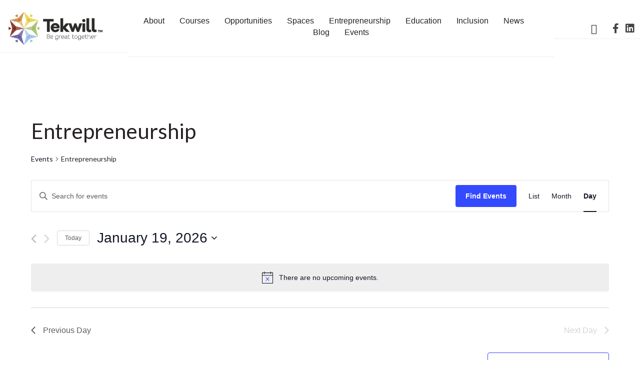

--- FILE ---
content_type: text/css
request_url: https://tekwill.md/wp-content/uploads/elementor/css/post-81.css?ver=1709565518
body_size: 1296
content:
.elementor-81 .elementor-element.elementor-element-51b4173 > .elementor-container > .elementor-column > .elementor-widget-wrap{align-content:center;align-items:center;}.elementor-81 .elementor-element.elementor-element-51b4173:not(.elementor-motion-effects-element-type-background), .elementor-81 .elementor-element.elementor-element-51b4173 > .elementor-motion-effects-container > .elementor-motion-effects-layer{background-color:#f8f8f8;}.elementor-81 .elementor-element.elementor-element-51b4173{transition:background 0.3s, border 0.3s, border-radius 0.3s, box-shadow 0.3s;padding:55px 0px 0px 0px;}.elementor-81 .elementor-element.elementor-element-51b4173 > .elementor-background-overlay{transition:background 0.3s, border-radius 0.3s, opacity 0.3s;}.elementor-81 .elementor-element.elementor-element-4bf4b39 > .elementor-element-populated{border-style:solid;border-width:0px 0px 2px 0px;border-color:#f4f4f4;transition:background 0.3s, border 0.3s, border-radius 0.3s, box-shadow 0.3s;padding:0px 0px 15px 0px;}.elementor-81 .elementor-element.elementor-element-4bf4b39 > .elementor-element-populated > .elementor-background-overlay{transition:background 0.3s, border-radius 0.3s, opacity 0.3s;}.elementor-81 .elementor-element.elementor-element-cc296f4 .raven-site-logo img, .elementor-81 .elementor-element.elementor-element-cc296f4 .raven-site-logo svg{width:100px;}.elementor-81 .elementor-element.elementor-element-cc296f4 .raven-site-logo{text-align:left;}.elementor-81 .elementor-element.elementor-element-8222d37 > .elementor-element-populated{border-style:solid;border-width:0px 0px 2px 0px;border-color:#f4f4f4;transition:background 0.3s, border 0.3s, border-radius 0.3s, box-shadow 0.3s;padding:0px 0px 15px 0px;}.elementor-81 .elementor-element.elementor-element-8222d37 > .elementor-element-populated > .elementor-background-overlay{transition:background 0.3s, border-radius 0.3s, opacity 0.3s;}.elementor-81 .elementor-element.elementor-element-50ba097{--grid-template-columns:repeat(0, auto);--icon-size:20px;--grid-column-gap:16px;--grid-row-gap:0px;}.elementor-81 .elementor-element.elementor-element-50ba097 .elementor-widget-container{text-align:right;}.elementor-81 .elementor-element.elementor-element-50ba097 .elementor-social-icon{background-color:rgba(67,67,67,0);--icon-padding:0em;}.elementor-81 .elementor-element.elementor-element-50ba097 .elementor-social-icon i{color:#434343;}.elementor-81 .elementor-element.elementor-element-50ba097 .elementor-social-icon svg{fill:#434343;}.elementor-81 .elementor-element.elementor-element-50ba097 .elementor-social-icon:hover i{color:#f53258;}.elementor-81 .elementor-element.elementor-element-50ba097 .elementor-social-icon:hover svg{fill:#f53258;}.elementor-81 .elementor-element.elementor-element-8903bef:not(.elementor-motion-effects-element-type-background), .elementor-81 .elementor-element.elementor-element-8903bef > .elementor-motion-effects-container > .elementor-motion-effects-layer{background-color:#f8f8f8;}.elementor-81 .elementor-element.elementor-element-8903bef{transition:background 0.3s, border 0.3s, border-radius 0.3s, box-shadow 0.3s;padding:10px 0px 50px 0px;}.elementor-81 .elementor-element.elementor-element-8903bef > .elementor-background-overlay{transition:background 0.3s, border-radius 0.3s, opacity 0.3s;}.elementor-81 .elementor-element.elementor-element-5a7476a > .elementor-element-populated{padding:5px 0px 0px 0px;}.elementor-81 .elementor-element.elementor-element-fc28340 .elementor-icon-list-items:not(.elementor-inline-items) .elementor-icon-list-item:not(:last-child){padding-bottom:calc(25px/2);}.elementor-81 .elementor-element.elementor-element-fc28340 .elementor-icon-list-items:not(.elementor-inline-items) .elementor-icon-list-item:not(:first-child){margin-top:calc(25px/2);}.elementor-81 .elementor-element.elementor-element-fc28340 .elementor-icon-list-items.elementor-inline-items .elementor-icon-list-item{margin-right:calc(25px/2);margin-left:calc(25px/2);}.elementor-81 .elementor-element.elementor-element-fc28340 .elementor-icon-list-items.elementor-inline-items{margin-right:calc(-25px/2);margin-left:calc(-25px/2);}body.rtl .elementor-81 .elementor-element.elementor-element-fc28340 .elementor-icon-list-items.elementor-inline-items .elementor-icon-list-item:after{left:calc(-25px/2);}body:not(.rtl) .elementor-81 .elementor-element.elementor-element-fc28340 .elementor-icon-list-items.elementor-inline-items .elementor-icon-list-item:after{right:calc(-25px/2);}.elementor-81 .elementor-element.elementor-element-fc28340 .elementor-icon-list-icon i{transition:color 0.3s;}.elementor-81 .elementor-element.elementor-element-fc28340 .elementor-icon-list-icon svg{transition:fill 0.3s;}.elementor-81 .elementor-element.elementor-element-fc28340{--e-icon-list-icon-size:14px;--icon-vertical-offset:0px;}.elementor-81 .elementor-element.elementor-element-fc28340 .elementor-icon-list-item > .elementor-icon-list-text, .elementor-81 .elementor-element.elementor-element-fc28340 .elementor-icon-list-item > a{font-family:"Lato", Sans-serif, Helvetica;font-size:14px;font-weight:normal;text-transform:uppercase;font-style:normal;}.elementor-81 .elementor-element.elementor-element-fc28340 .elementor-icon-list-text{color:#434343;transition:color 0.3s;}.elementor-81 .elementor-element.elementor-element-fc28340 .elementor-icon-list-item:hover .elementor-icon-list-text{color:#f53258;}.elementor-bc-flex-widget .elementor-81 .elementor-element.elementor-element-aa64cde.elementor-column .elementor-widget-wrap{align-items:flex-start;}.elementor-81 .elementor-element.elementor-element-aa64cde.elementor-column.elementor-element[data-element_type="column"] > .elementor-widget-wrap.elementor-element-populated{align-content:flex-start;align-items:flex-start;}.elementor-81 .elementor-element.elementor-element-aa64cde > .elementor-element-populated{padding:0px 0px 0px 0px;}.elementor-81 .elementor-element.elementor-element-ce527d3{text-align:right;color:#434343;font-family:"Lato", Sans-serif, Helvetica;font-size:14px;font-weight:normal;font-style:normal;}.elementor-81 .elementor-element.elementor-element-ce527d3 > .elementor-widget-container{padding:5px 0px 0px 0px;}@media(max-width:1024px){.elementor-81 .elementor-element.elementor-element-51b4173{padding:10px 10px 10px 10px;}.elementor-81 .elementor-element.elementor-element-4bf4b39 > .elementor-element-populated{padding:0px 0px 10px 10px;}.elementor-81 .elementor-element.elementor-element-8222d37 > .elementor-element-populated{padding:5px 10px 10px 0px;}.elementor-81 .elementor-element.elementor-element-8903bef{padding:10px 10px 10px 10px;}.elementor-81 .elementor-element.elementor-element-5a7476a > .elementor-element-populated{padding:0px 0px 30px 10px;}.elementor-81 .elementor-element.elementor-element-aa64cde > .elementor-element-populated{padding:0px 0px 0px 10px;}.elementor-81 .elementor-element.elementor-element-ce527d3{text-align:left;font-size:15px;}}@media(max-width:767px){.elementor-81 .elementor-element.elementor-element-4bf4b39{width:100%;}.elementor-81 .elementor-element.elementor-element-4bf4b39 > .elementor-element-populated{border-width:0px 0px 0px 0px;padding:50px 0px 0px 0px;}.elementor-81 .elementor-element.elementor-element-cc296f4 .raven-site-logo{text-align:center;}.elementor-81 .elementor-element.elementor-element-cc296f4 > .elementor-widget-container{padding:0px 0px 20px 0px;}.elementor-81 .elementor-element.elementor-element-8222d37{width:100%;}.elementor-81 .elementor-element.elementor-element-8222d37 > .elementor-element-populated{border-width:0px 0px 0px 0px;padding:20px 0px 0px 0px;}.elementor-81 .elementor-element.elementor-element-50ba097 .elementor-widget-container{text-align:center;}.elementor-81 .elementor-element.elementor-element-5a7476a{width:100%;}.elementor-81 .elementor-element.elementor-element-5a7476a > .elementor-element-populated{padding:40px 0px 40px 0px;}.elementor-81 .elementor-element.elementor-element-aa64cde{width:100%;}.elementor-81 .elementor-element.elementor-element-ce527d3{text-align:center;}}@media(min-width:768px){.elementor-81 .elementor-element.elementor-element-5a7476a{width:49.998%;}.elementor-81 .elementor-element.elementor-element-aa64cde{width:50.002%;}}@media(max-width:1024px) and (min-width:768px){.elementor-81 .elementor-element.elementor-element-5a7476a{width:100%;}.elementor-81 .elementor-element.elementor-element-aa64cde{width:100%;}}/* Start JX Custom Fonts CSS *//* End JX Custom Fonts CSS */
/* Start JX Custom Fonts CSS *//* End JX Custom Fonts CSS */